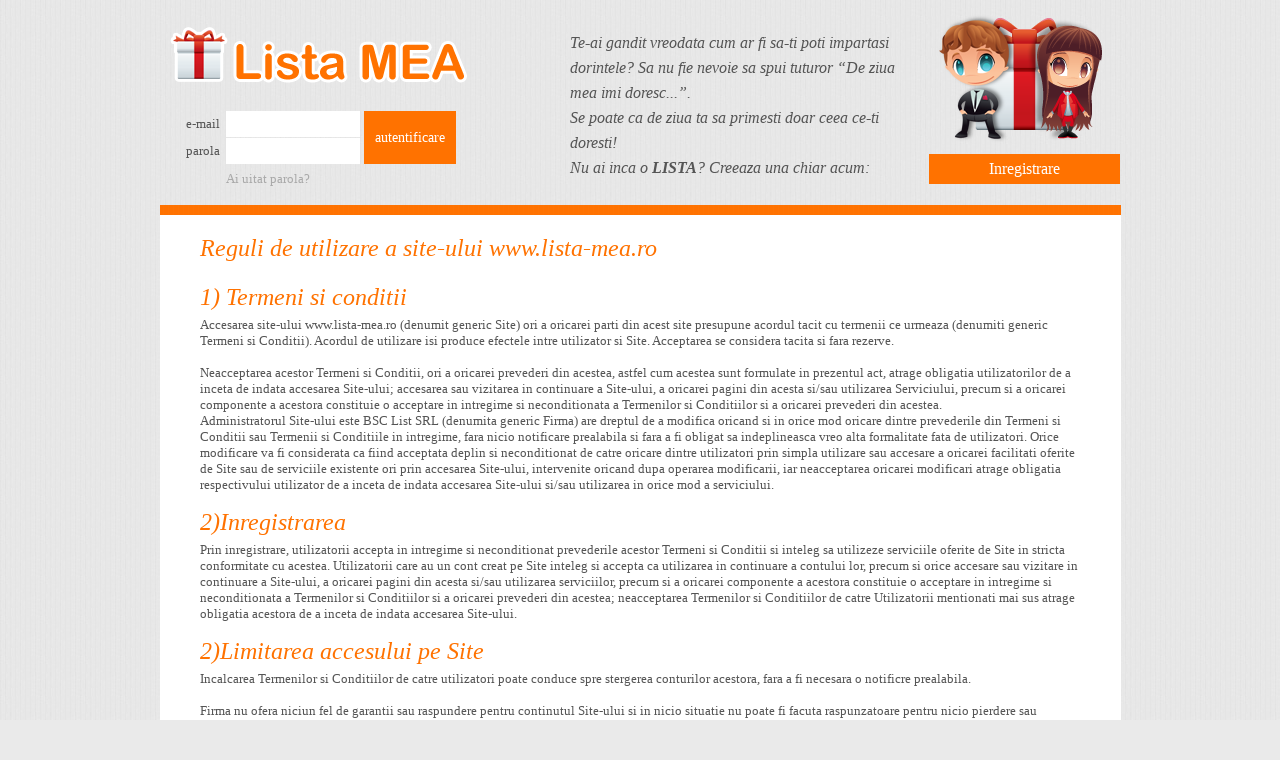

--- FILE ---
content_type: text/html; charset=UTF-8
request_url: https://lista-mea.ro/terms.html
body_size: 7229
content:
<html>
<head>
	<meta http-equiv="Content-Type" content="text/html; charset=utf-8" />
	<title>Lista Mea de Dorinte - Termeni si conditii - Reguli de utilizare a site-ului www.lista-mea.ro</title>
	<meta name="keywords" content="Termeni si conditii, Inregistrarea, LISTA-MEA, Dorintele mele, Cadouri, lista de dorinte, De ziua mea imi doresc, derintele prietenilor, cadouri dorite">
	<meta name="description" content="Termeni si conditii de utilizare a site-ului www.lista-mea.ro">
	<meta name="author" content="Doru Dumitrescu">
	<meta name="copyright" content="February 2012">
	<meta name="contact" content="contact@lista-mea.ro">
	<link rel="stylesheet" type="text/css" href="/t/custom/css/layout.css" />	
	<script type="text/javascript" src="/t/custom/js/jquery-1.3.2.min.js"></script>
	<script type="text/javascript" src="/t/custom/js/jquery-ui-1.7.1.custom.min.js"></script>
	<script type="text/javascript" src="/t/custom/js/tooltip.jquery.js"></script>
</head>
<body scroll="auto"><div id="outer">
	<div id="header">	
			<div id="headleft">			
				<!-- LOGO -->
				<a href="home.html"><img src="/t/custom/img/logo.png"/></a>
				
	<div id="login">				
		<form method="post" >
				<input type="submit" name="login" value="autentificare" style="float: right; height: 53px; width: 92px;" class="inputsubmit">	
				
				<div class="logintoprow">
					<span>e-mail</span>
					<input type="text" name="email" value="" class="inputtext" style="">
				</div>
				<div class="logintoprow">
					<span>parola</span>
					<input type="password" name="parola1" value="" class="inputtext" style="">
				</div>
				
				<a href="passreset.html">Ai uitat parola?</a>
		</form>				
	</div>		
				
			</div>
			<div id="headerright">			
				<script type="text/javascript">
		$(document).ready(function() {
		$('.tooltip_friends_top').tooltip({cursor: 'pointer', width: '150px', height: '32px', offsetY: -42});	
	});
	</script>

	<div id="headerrighttext"><i>
		Te-ai gandit vreodata cum ar fi sa-ti poti impartasi dorintele? Sa nu fie nevoie sa spui tuturor “De ziua mea imi doresc...”. <br>
		Se poate ca de ziua ta sa primesti doar ceea ce-ti doresti! <br>
		Nu ai inca o <b>LISTA</b>? Creeaza una chiar acum: 
	</i></div>
	<div id="headerrightcontent">
		<img src="t/custom/img/boyandgirl.png" />
		<a href="register.html" >Inregistrare</a>
	</div>
	
	
			</div>		
	</div>
	
	<div id="content">		
		
		
		<div id="infobox">			
	<div id="infoboxtext" style="width: 880px;">
	<span class="title">Reguli de utilizare a site-ului www.lista-mea.ro</span><br>
	
	
	


<span class="title">1)	Termeni si conditii</span>

Accesarea site-ului www.lista-mea.ro (denumit generic Site) ori a oricarei parti din acest site presupune acordul tacit cu termenii ce urmeaza (denumiti generic Termeni si Conditii). Acordul de utilizare isi produce efectele intre utilizator si Site. Acceptarea se considera tacita si fara rezerve.<br><br>
 
Neacceptarea acestor Termeni si Conditii, ori a oricarei prevederi din acestea, astfel cum acestea sunt formulate in prezentul act, atrage obligatia utilizatorilor de a inceta de indata accesarea Site-ului; accesarea sau vizitarea in continuare a Site-ului, a oricarei pagini din acesta si/sau utilizarea Serviciului, precum si a oricarei componente a acestora constituie o acceptare in intregime si neconditionata a Termenilor si Conditiilor si a oricarei prevederi din acestea.<br>
Administratorul Site-ului este BSC List SRL (denumita generic Firma) are dreptul de a modifica oricand si in orice mod oricare dintre prevederile din Termeni si Conditii sau Termenii si Conditiile in intregime, fara nicio notificare prealabila si fara a fi obligat sa indeplineasca vreo alta formalitate fata de utilizatori. Orice modificare va fi considerata ca fiind acceptata deplin si neconditionat de catre oricare dintre utilizatori prin simpla utilizare sau accesare a oricarei facilitati oferite de Site sau de serviciile existente ori prin accesarea Site-ului, intervenite oricand dupa operarea modificarii, iar neacceptarea oricarei modificari atrage obligatia respectivului utilizator de a inceta de indata accesarea Site-ului si/sau utilizarea in orice mod a serviciului. <br><br>

<span class="title">2)Inregistrarea</span>

Prin inregistrare, utilizatorii accepta in intregime si neconditionat prevederile acestor Termeni si Conditii si inteleg sa utilizeze serviciile oferite de Site in stricta conformitate cu acestea. Utilizatorii care au un cont creat pe Site inteleg si accepta ca utilizarea in continuare a contului lor, precum si orice accesare sau vizitare in continuare a Site-ului, a oricarei pagini din acesta si/sau utilizarea serviciilor, precum si a oricarei componente a acestora constituie o acceptare in intregime si neconditionata a Termenilor si Conditiilor si a oricarei prevederi din acestea; neacceptarea Termenilor si Conditiilor de catre Utilizatorii mentionati mai sus atrage obligatia acestora de a inceta de indata accesarea Site-ului.<br><br>

<span class="title">2)Limitarea accesului pe Site</span>

Incalcarea Termenilor si Conditiilor de catre utilizatori poate conduce spre stergerea conturilor acestora, fara a fi necesara o notificre prealabila.<br><br>

Firma nu ofera niciun fel de garantii sau raspundere pentru continutul Site-ului si in nicio situatie nu poate fi facuta raspunzatoare pentru nicio pierdere sau prejudiciu ce ar putea rezulta din utilizarea oricarei parti a continutului de pe Site sau din imposibilitatea utilizarii acestuia, indiferent de cauza acesteia ori din interpretarea eronata a oricaror prevederi ale continutului Site-ului.<br><br>

Utilizatorii inteleg si accepta faptul ca serviciile Site-ului sunt destinate exclusiv persoanelor care au implinit varsta de 18, minorii putand folosi Site-ul sau serviciile acestuia numai avand consimtamantul unuia din parinti sau al tutorelui legal.<br><br>

Site-ul permite userilor sa incarce, sa posteze si/sau distribuie continutul postat de alti useri, iar folosirea Site-ului in acest scop este guvernata de urmatoarele reguli :<br>

2.1 Utilizatorii inteleg si accepta ca Firma este exonerata de orice raspundere privind materialele, datele si informatiile, dar fara a se limita la acestea, transmise prin intermediul Site-ului de catre alti utilizatori.<br>
2.2 Este strict interzisa postarea pe Site a oricarui continut, incluzand materiale, comentarii, imagini, secvente video, dar fara a se limita la acestea, care au un limbaj obscen sau vulgar, contin texte ilegale, amenintatoare, abuzive, indecente, mesaje rasiste, soviniste ori care ar putea discrimina orice persoane in orice mod sau care ar incalca orice alte drepturi si libertati ale omului potrivit legislatiei in vigoare.<br>
2.3Utilizatorii inteleg si accepta faptul ca materialele postate si username-ul nu vor fi folosite pentru a afecta in vreun fel Site-ul, proprietarii acestuia, pe cei care isi fac publicitate, produsele si serviciile  oferite.<br>
2.4 Materialele incarcate de catre utilizatori nu vor incalca legea copyright-ului, a trademark-ului, legea publicitatii sau alte drepturi intelectuale ale unei terte parti.<br>
2.5 Continutul Site-ului, indiferent de zona in care se afla in Site si indiferent de tip, poate fi utilizat exclusiv in scopuri personale, definite potrivit prezentului document ca fiind scopuri pur necomerciale, fara nicio intentie directa ori indirecta privind obtinerea de profituri sau castiguri de orice fel dintr-o asemenea utilizare.<br>
2.6 Este interzisa uploadarea, distribuirea sau publicarea in alt mod, prin intermediul Site-ului, a unor materiale care sa contina virusi sau coduri de programe, fisiere corupte sau a unor programe menite sa intrerupa, sa distruga sau sa limiteze buna functionare a unui software, hardware, a unei retele, a unui server sau a altor echipamente.<br>
2.7 Orice persoane care expediaza in orice mod informatii ori materiale catre Site isi asuma obligatia de a nu colecta si salva date despre alti utilizatori ai Site-ului. <br>
2.8 Administratorul Site-ului nu isi asuma obligatia si nu garanteaza implicit sau expres pentru continutul de orice fel al Site-ului sau pentru intreg continutul oferit de catre utilizatori. Utilizatorii inteleg si constientizeaza faptul ca  vizitand si/sau utilizand Site-ul, se expun la un continut care poate fi jignitor, neplacut, ofensator, indecent sau socant si sunt de acord sa renunte la orice drepturi legale sau despagubiri pe care le-ar putea pretinde de la Site sau de la administratorii sai.<br>
2.9 Firma isi rezerva dreptul de a inlatura total sau partial orice continut sau materiale postate in cazul in care va fi notificat ca aceste materiale sau continut incalca drepturile de proprietate intelectuala ale altor persoane, fara o notificare prealabila.<br><br>

<span class="title">3)Limitari de raspundere</span>

Firma va face toate eforturile rezonabile pentru a asigura acuratetea si increderea in Site si va incerca sa corecteze erorile si omisiunile cat mai repede posibil, nefiind responsabila pentru inadvertente, erori sau omisiuni in cadrul informatiilor furnizate de utilizatori.<br><br>

In mod expres, utilizatorii inteleg si accepta ca Firma este absolvita de orice raspundere pentru orice fel de daune directe, indirecte, incluzand dar fara a se limita la pierderi de profit, vad comercial sau alte pierderi intangibile, rezultate din utilizarea Serviciului sau orice alt aspect in legatura cu Serviciul precum si din utilizarea Continutului Site-ului in orice mod sau orice efecte juridice derivand din aceasta.<br><br>

Utilizatorii sunt de acord sa protejeze, sa asigure si despagubeasca integral Firma  si/sau  operatorii, directorii, angajatii, sucursalele, filialele si reprezentantii sai de si impotriva oricaror cereri, pretentii, actiuni, impuneri, pierderi, daune, costuri (incluzand, fara niciun fel de limitare, onorariile avocatilor, expertilor si consultantilor sau executorilor, taxe judiciare, notariale sau de executare), cheltuieli, judecati, decizii, amenzi, regularizari sau alte obligatii rezultate sau relationate cu orice alta actiune a utilizatorului in legatura cu utilizarea serviciului sau orice alt aspect in legatura cu serviciul.<br><br>

<span class="title">4)Parola si securitatea pe Site</span>

Fiecare utilizator, la optiunea sa proprie, furnizeaza unele dintre datele sale personale pentru a-si crea un cont valabil si pentru a beneficia de serviciul oferit de catre Firma.<br><br>

Utilizatorii inteleg si accepta faptul ca sunt responsabili de pastrarea confidentialitatii datelor trimise  si a parolei aferente contului. Utilizatorii sunt de acord sa notifice Firma daca au suspiciuni privind orice utilizare neautorizata a conturilor lor sau accesare neautorizata a parolelor aferente.<br><br>

Utilizatorii inteleg si accepta ca Firma poate folosi, pastra si distribui informatiile contului si materialele postate de pe acel cont daca i se cere acest lucru in virtutea legilor existente in vigoare sau din proprie initiativa, in situatia in care aceste informatii sau materiale sunt absolut esentiale pentru: (a) a servi ca proba intr-un proces; (b) a intari acesti Termeni si conditii; (c) a raspunde acuzelor ce sugereaza ca aceste Materiale violeaza drepturile unei terte parti; (d) a raspunde solicitarilor utilizatorilor de orice natura, sau pentru (e) a proteja drepturile si/sau siguranta Site-ului, a u utilizatorilor si a publicului.<br><br>

<span class="title">5) Concursuri utilizate pe Site</span>

Firma ofera posibilitatea utilizatorilor de a participa la concursuri organizate cu diverse teme si premii.<br><br>

Utilizatorii se obliga ca, in cazul participarii, sa se supuna regulamentului de concurs in cauza,pe langa Termenii si Conditiile prezentate mai sus.<br><br>

<span class="title">6) Reguli de uz international</span>

Utilizatorii se angajeaza sa respecte toate regulile locale referitor la comportamentul in mediul online si sa se supuna tuturor legilor aplicabile in domeniul exportului de date din tara in care au domiciliul catre Romania.<br><br>

<span class="title">7)Link-uri si publicitate</span>

Utilizatorii inteleg si accepta ca Site-ul poate contine legaturi sau trimiteri catre alte site-uri de internet care sunt considerate de catre Firma utile in legatura cu Continutul Site-ului, dar care nu se afla sub controlul sau.<br>

Firma este absolvita de orice raspundere in ceea ce priveste continutul sau opiniile exprimate pe toate site-urile de internet mai sus mentionate, precum si corectitudinea si exactitatea acestora, iar Utilizatorii inteleg si accepta ca aceste site-uri de internet nu sunt monitorizate, controlate sau verificate in orice mod de catre Firma. Includerea unei legaturi sau trimiteri catre alte site-uri de internet nu implica aprobarea in vreun fel a acestora de catre Firma. In momentul in care Utilizatorii acceseaza aceste site-uri de internet, ei o fac pe riscul lor, cunoscand ca utilizarea serviciilor oferite de aceste site-uri este supusa conditiilor stabilite de administratorii acestor site-uri.<br><br>

<span class="title">8) Politica de Confidentialitate</span>

Conform cerintelor Legii nr. 677/2001 pentru protectia persoanelor cu privire la prelucrarea datelor cu caracter personal si libera circulatie a acestor date, modificata si completata, si ale Legii nr. 506/2004 privind prelucrarea datelor cu caracter personal si protectia vietii private in sectorul comunicatiilor electronice, Firma va administra in conditii de siguranta si numai pentru scopurile specificate, datele personale furnizate de utilizatori. Va informam ca datele personale pe care utilizatorii le furnizeaza Firmei sunt prelucrate in scopul oferirii in conditii optime a serviciului. Utilizatorii inteleg si accepta ca datele personale pe care le furnizeaza sunt prelucrate in scopul oferirii in conditii optime de catre Firma a serviciilor pe internet, a serviciilor de reclama, marketing si publicitate, statistica si/sau furnizare bunuri si servicii.<br><br>

Firma se angajeaza sa nu ofere informatiile personale colectate unor terte ersoane fara condimtamantul utilizatorilor expres si prealabil.Exceptie fac situatiile in care sunt oferite unor terti informatii generale referitoare la vanzari, trafic pe site, insa aceste statistici nu vor contine date cu caracter personal.<br><br>

Conform Legii nr. 677/2001, fiecare Utilizator beneficiaza de dreptul de acces, de interventie asupra datelor, dreptul de a nu fi supus unei decizii individuale si dreptul de a se adresa justitiei.<br><br>

Totodata, utilizatorul are dreptul sa se opuna prelucrarii datelor personale care il privesc si sa solicite stergerea datelor. Utilizatorii inteleg si accepta ca stergerea datelor lor personale va fi urmata de stergerea contului lor din sistem si de imposibilitatea de a accesa serviciul oferit de catre Firma.<br><br>

<span class="title">9) Drepturile Firmei</span>

Este interzisa copierea, preluarea, reproducerea, publicarea, transmiterea, vanzarea, distributia totala sau partiala, integrala sau modificata a continutului acestui Site sau a oricarei parti a acestuia efectuate in orice alte scopuri decat cele personale, fara acordul expres al Firmei.<br><br>

Cererile de utilizare a continutului Site-ului in orice scopuri decat cele personale pot fi trimise la adresa Firmei.<br><br>

<span class="title">10) Legea aplicabila.Litigii</span>

Drepturile si obligatiile utilizatorilor si le Firmei, prevazute de Termeni si Conditii, precum si toate efectele juridice pe care le produc Termenii si Conditiile vor fi interpretate si guvernate in conformitate cu legea romana in vigoare. Orice litigiu nascut din/sau in legatura cu Termenii si Conditiile va fi solutionat pe cale amiabila. In caz de imposibilitate de a ajunge la un acord, litigiul va fi solutionat de catre instanta judecatoreasca romana competenta.<br><br>

<span class="title">11) Incalcarea Termenilor si Conditiilor</span>

Va rugam sa raportati orice incalcare a acestor termini si conditii la contact@lista-mea.ro.<br>



	
	
	</DIV>
	<br class="clear"/> 
</div>
<div id="bottomshadow"></div>

	</div>	
<div id="clearfooter"></div>
	<div id="footer">	
	
	<a href="index.html" class="links">Home</a>
	<a href="terms.html" class="links">Termeni si conditii</a>
	<a href="contact.html" class="links">Contact</a>

	<iframe src="//www.facebook.com/plugins/likebox.php?href=http%3A%2F%2Fwww.facebook.com%2Fpages%2FLista-mea%2F239177522804045&amp;width=292&amp;colorscheme=light&amp;show_faces=false&amp;border_color&amp;stream=false&amp;header=false&amp;height=62&amp;appId=195664820505092" scrolling="no" frameborder="0" style="border:none; overflow:hidden; width:270px; height:62px; float: right; background: #ff7200; margin: 1px; float: left;" allowTransparency="false"></iframe>	
	
	
<br style="clear: both;"> 
<div style="width: 300px; float: left; font-size: 12px; color: #ff7200; padding: 10px; text-align: left;">
Lista MEA © 2011 lista-mea.ro
</div>



	</div>
</div>

<script type="text/javascript">

  var _gaq = _gaq || [];
  _gaq.push(['_setAccount', 'UA-4965717-7']);
  _gaq.push(['_trackPageview']);

  (function() {
    var ga = document.createElement('script'); ga.type = 'text/javascript'; ga.async = true;
    ga.src = ('https:' == document.location.protocol ? 'https://ssl' : 'http://www') + '.google-analytics.com/ga.js';
    var s = document.getElementsByTagName('script')[0]; s.parentNode.insertBefore(ga, s);
  })();

</script>




</body>
</html>



	



--- FILE ---
content_type: text/css
request_url: https://lista-mea.ro/t/custom/css/layout.css
body_size: 993
content:
/* commented backslash hack v2 \*/ 
html, body{height:100%;} 
/* end hack */ 

img{
display: block;
border: 0;
border-style: none;
outline: none;
}

*{
margin: 0;
padding: 0;
}

textarea{resize: none}

body {
	padding:0;
	margin:0;
	font-family: Georgia, "Times New Roman", Times, serif;
	font-size: 13px; 
	color: #555555;
	background-image:url('../img/bg4.gif');
	background-color: #eaeaea;
	text-align:center;
}

#outer{
	min-height:100%;
	width:1000px;
	margin:auto;
	text-align:left;
	position:relative;
	/*background: #aaa;*/
}

* html #outer{height:100%} 

#headline{
width: 1000px;  
background: #50733c;
}

#header{
	width:1000px;
	height: 205px;
}

#header #headleft{
float: left; 
width: 322px; 
height: 205px; 
padding: 0; 
margin-left: 20px;
}

#header #login{
float: left; 
width: 322px; 
margin-top: 10px;
}

.logintoprow{
float: left; 
width: 200px; 
height: 26px;
margin: 0 0 1px 0; 
padding: 0;
}


.inputtext{
display: inline;
border: 0; 
border-style: none;
/*margin: -1px 0 -1px 0;*/
float: right;
padding: 0;
outline: none;
font-family: Georgia, "Times New Roman", Times, serif;
line-height: 130%;
border-style: none;
height: 100%;
width: 134px;
font-size: 12px;
}



.inputsubmit{
display: block;
border: 0; 
border-style: none;
margin: 0 26px 0 0;
padding: 0;
font-size: 14px;
background: #ff7200;
font-family: Georgia, "Times New Roman", Times, serif;
cursor: pointer;
cursor: hand;
color: #fff;

}

#header #login form span{
float: left; 
width: 60px; 
text-align: right;
line-height: 26px;
padding-right: 2px;
margin: 0;
padding: 0;
}

#header #login form a{
clear: both;
margin-left: 66px;
color: #aaa;
float: left; 
width: 100px;
margin-top: 6px;
text-decoration: none;
}
#header #login form a:hover{
text-decoration: underline;
}

	
#header #headerright{
float: right; 
width: 550px; 
height: 205px; 
padding: 0; 
margin-left: 0;
margin-right: 20px;
}

#headerrighttext{
float: left;
width: 340px;
font-size: 16px;
margin-top: 30px;
line-height: 25px;
}

#headerrightcontent{
float: right;
width: 191px;
font-size: 16px;
margin-top: 6px;
text-align: center;
}

#headerrightcontent a{
display: block;
padding: 6px;
text-decoration: none;
color: #fff;
text-align: center;
background: #ff7200;
}

#headerrightcontent a:hover{
background: orange;
}
#userlinks{
display: block;
height: 50px;
background: #fff;
margin-top: 20px;
text-align: center;
}

#userlinks a{
display: block;
float: left;
height: 50px;
padding-left: 10px;
padding-right: 10px;
background: #ff7200;
color: #fff;
text-decoration: none;
margin-right: 1px;
line-height: 50px;
}
#userlinks a:hover{
background: orange;
}








#infobox{
width: 961px;
padding-top: 30px;
background-image:url('../img/topline.gif');
background-repeat:repeat-x;
background-position:top; 
background-color: #fff;
margin-left: 20px;
}

#bottomshadow{
display: block;
height: 20px;
margin-left: 20px;
width: 961px;
background-image:url('../img/bottomshadow.png');
}

#infoboxtext{
float: left;
margin-left: 40px;
margin-bottom: 20px;
width: 264px;
}

.title{
display: block;
font-size: 24px;
font-style:italic;
color: #ff7200;
margin-bottom: 6px;
}

#searchtext{
float: left;
width: 450px; 
height: 36px; 
background: #fff; 
margin: 0; 
border: 0; 
font-size: 18px;
line-height: 30px;
font-family: Georgia, "Times New Roman", Times, serif;
color: #555555;
}
#searchsubmit{
float: left;
height: 36px; 
width: 100px; 
margin: 0; 
border: 0; 
font-family: Georgia, "Times New Roman", Times, serif;
background: #ff7200;
color: #fff;
}

.catbut{
	margin: 1px; 
	float: left; 
	display: block;
	padding: 5px;
	background: #fff; 
	color: #555555;
	text-decoration: none;
	white-space: nowrap; /*force text to be in one line*/
}
#category a:hover{
background: #ff7200; 
color: #fff;
}



.geninputtext{
background: #fff; 
margin: 0; 
border: 0; 
font-size: 18px;
line-height: 30px;
font-family: Georgia, "Times New Roman", Times, serif;
color: #555555;
}
.gensubmit{
height: 36px; 
width: 100px; 
margin: 0; 
border: 0; 
font-family: Georgia, "Times New Roman", Times, serif;
background: #ff7200;
color: #fff;
cursor: hand;
cursor: pointer;
}

select{
border: 0;
}


#register{

/*
background-image:url('../img/register.png'); 
background-repeat:no-repeat; 
background-position:right top;
*/
}









#clearfooter{clear:both;height:150px;}/*needed to make room for footer*/
#footer {
	position:absolute;
	bottom:0;
	left:0;
	height:150px;
	width:1000px;
	background:#860000;
}
.clear{
	clear: both;
}


#footer .links{
float: left;
padding: 23px 10px 23px 10px;
background: #ff7200;
color: #fff;
text-decoration: none;
margin: 1px;
}
#footer a:hover{
background: orange;
}

.generallink{
display: block;
padding: 4px;
background: #ff7200;
color: #fff;
text-decoration: none;
}



